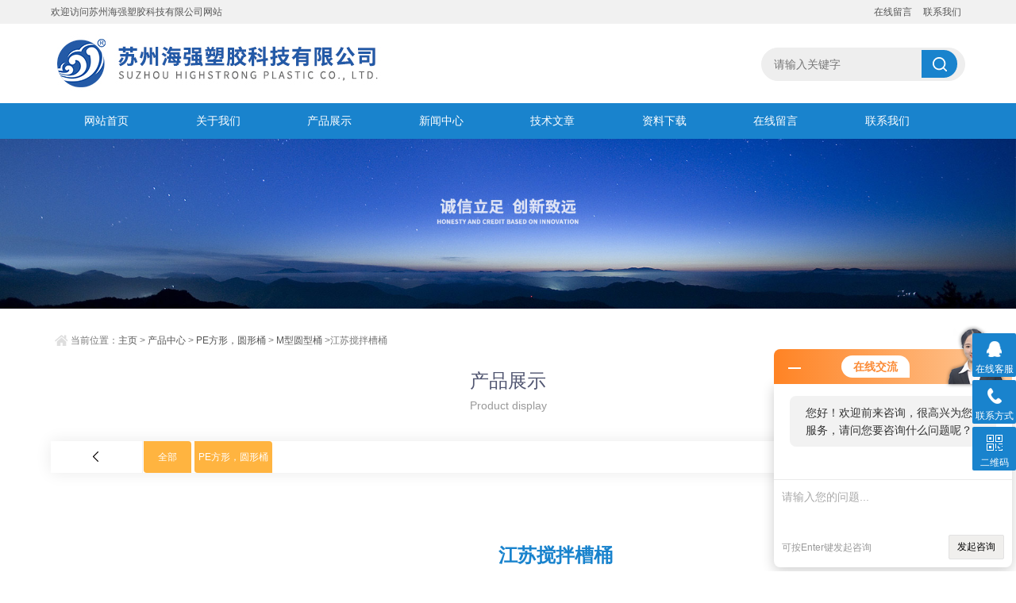

--- FILE ---
content_type: text/html; charset=utf-8
request_url: http://www.haiqiang-china.com/Products-7125879.html
body_size: 8356
content:
<!doctype html>
<html>
<head>
<meta http-equiv="Content-Type" content="text/html; charset=utf-8" />
<meta http-equiv="x-ua-compatible" content="ie=edge,chrome=1">
<meta name="renderer" content="webkit|ie-comp|ie-stand">
<meta name="viewport" content="width=device-width,initial-scale=1,maximum-scale=1, minimum-scale=1,user-scalable=0">
<TITLE>江苏搅拌槽桶M200L-苏州海强塑胶科技有限公司</TITLE>
<META NAME="Keywords" CONTENT="江苏搅拌槽桶">
<META NAME="Description" CONTENT="苏州海强塑胶科技有限公司所提供的M200L江苏搅拌槽桶质量可靠、规格齐全,苏州海强塑胶科技有限公司不仅具有专业的技术水平,更有良好的售后服务和优质的解决方案,欢迎您来电咨询此产品具体参数及价格等详细信息！">
<link rel="stylesheet" type="text/css" href="/skins/5447/css/animate.min.css">
<link rel="stylesheet" type="text/css" href="/skins/5447/css/style.css">
<script type="text/javascript" src="/skins/5447/js/jquery.min.1.7.js"></script>
<!--导航当前状态 JS-->
<script language="javascript" type="text/javascript"> 
	var nav= '3';
</script>
<!--导航当前状态 JS END-->
<script type="text/javascript">
            var _maqyxb = _maqyxb || [];
            _maqyxb.push(['_setAccount', '7739d3be-f40e-4887-a380-875cdd0e73d2']);
            (function () {
                var ma = document.createElement('script');
                ma.type = 'text/javascript';
                ma.async = true;
                ma.src = "https://yxb.xwboo.com/Content/js/yxbma.js";
                var s = document.getElementsByTagName('script')[0];
                s.parentNode.insertBefore(ma, s);
            })();
    </script>
<script type="application/ld+json">
{
"@context": "https://ziyuan.baidu.com/contexts/cambrian.jsonld",
"@id": "http://www.haiqiang-china.com/Products-7125879.html",
"title": "江苏搅拌槽桶M200L",
"pubDate": "2013-12-05T09:18:13",
"upDate": "2026-01-12T13:53:24"
    }</script>
<script type="text/javascript" src="/ajax/common.ashx"></script>
<script src="/ajax/NewPersonalStyle.Classes.SendMSG,NewPersonalStyle.ashx" type="text/javascript"></script>
<script type="text/javascript">
var viewNames = "";
var cookieArr = document.cookie.match(new RegExp("ViewNames" + "=[_0-9]*", "gi"));
if (cookieArr != null && cookieArr.length > 0) {
   var cookieVal = cookieArr[0].split("=");
    if (cookieVal[0] == "ViewNames") {
        viewNames = unescape(cookieVal[1]);
    }
}
if (viewNames == "") {
    var exp = new Date();
    exp.setTime(exp.getTime() + 7 * 24 * 60 * 60 * 1000);
    viewNames = new Date().valueOf() + "_" + Math.round(Math.random() * 1000 + 1000);
    document.cookie = "ViewNames" + "=" + escape(viewNames) + "; expires" + "=" + exp.toGMTString();
}
SendMSG.ToSaveViewLog("7125879", "ProductsInfo",viewNames, function() {});
</script>
<script language="javaScript" src="/js/JSChat.js"></script><script language="javaScript">function ChatBoxClickGXH() { DoChatBoxClickGXH('http://chat.hbzhan.com',7887) }</script><script>!window.jQuery && document.write('<script src="https://public.mtnets.com/Plugins/jQuery/2.2.4/jquery-2.2.4.min.js">'+'</scr'+'ipt>');</script><script type="text/javascript" src="http://chat.hbzhan.com/chat/KFCenterBox/5447"></script><script type="text/javascript" src="http://chat.hbzhan.com/chat/KFLeftBox/5447"></script><script>
(function(){
var bp = document.createElement('script');
var curProtocol = window.location.protocol.split(':')[0];
if (curProtocol === 'https') {
bp.src = 'https://zz.bdstatic.com/linksubmit/push.js';
}
else {
bp.src = 'http://push.zhanzhang.baidu.com/push.js';
}
var s = document.getElementsByTagName("script")[0];
s.parentNode.insertBefore(bp, s);
})();
</script>
<meta name="mobile-agent" content="format=html5;url=http://m.haiqiang-china.com/products-7125879.html">
<script type="text/javascript">
if(navigator.userAgent.match(/(iPhone|iPod|Android|ios)/i)){
    window.location = window.location.href.replace("www", "m");
}
</script>
</head>

<body>
<section class="top1">
	<div class="container">
    	<p>欢迎访问苏州海强塑胶科技有限公司网站</p>
        <div class="top1_nav">
            <a href="/order.html" rel="nofollow">在线留言</a>
            <a href="/contact.html" rel="nofollow">联系我们</a>
        </div>
    </div>
</section>
<header id="header" class="top">
  <div class="container clear clearfix">
      <div class="logo fl"><a href="/"><img src="/skins/5447/images/logo.jpg"></a></div>
      
      <div class="search-box fr">
        <div class="input-search">
          <form id="form1" name="tk" method="post" onsubmit="return checkFrom(this);" action="/products.html">
            <button type="submit" class="input-search-btn"></button>
            <div class="form-group">
              <input type="text" class="" name="keyword" value="" placeholder="请输入关键字" data-fv-notempty="true" data-fv-message="不能为空" data-fv-field="searchword">
            </div>
          </form>
        </div>
       
      </div>
  </div>
</header>
<nav id="nav" class="clear clearfix">
  <div class="container">
  <div class="web_nav">网站导航<div class="btn-menu"><span></span></div><span class="search_bt"></span></div>
    <ul>
      <li><a id="navId1" href="/">网站首页</a></li>
      <li><a id="navId2" href="/aboutus.html" rel="nofollow">关于我们</a></li>
      <li><a id="navId3" href="/products.html">产品展示</a></li>
      <li><a id="navId4" href="/news.html">新闻中心</a></li>
      <li><a id="navId5" href="/article.html">技术文章</a></li>
      <li><a id="navId6" href="/down.html">资料下载</a></li>
      <li><a id="navId7" href="/order.html" rel="nofollow">在线留言</a></li>
      <li><a id="navId8" href="/contact.html" rel="nofollow">联系我们</a></li>
    </ul>
  </div>
</nav>

<script src="http://www.hbzhan.com/mystat.aspx?u=dtr"></script>

<!--banner begin-->
<section class="ny_banner">
	<picture>
        <source media="(min-width:1200px)" srcset="/skins/5447/images/ny_banner1.jpg" />
        <source media="(max-width:768px)" srcset="/skins/5447/images/ny_banner2.jpg" />
        <img src="/skins/5447/images/ny_banner2.jpg" />
    </picture>
</section>
<!--banner end-->

<!--content begin-->
<section class="ny_content_wrap">
<section class="ny_content " >
    <section class="content_right content_right2">
		 <div class="bread_nav">
            <div><em></em>当前位置：<a href="/">主页</a> > <a href="/products.html">产品中心</a> > <a href="/ParentList-336830.html">PE方形，圆形桶</a> > <a href="/SonList-680627.html">M型圆型桶</a> >江苏搅拌槽桶</div>
         </div>
         
         <div class="ny_tlt1 " ><p>产品展示</p><span>Product display</span></div>
               <!--产品分类 开始-->
        <div class="syFocusThumb">
        <div id="paginate-syFocusThumb" class="pagination">
            <I id="prev" class="prev" title="上一条"></I>
            <div class="thumbWrap">
                <div class="holder clear clearfix">
                    <i class="toc"><a href="/products.html">全部</a></i>
                    
                    <i class="toc selected"><a href="/ParentList-336830.html" title="PE方形，圆形桶">PE方形，圆形桶</a></i>
                    
                </div>
            </div>
            <I id="next" class="next" title="下一条"></I>
        </div>
        <div id="syFocusThumb" class="sliderwrapper">
            <div class="contentdiv"></div>
            
            <div class="contentdiv">
                
                <a href="/SonList-1881335.html" title="PE三层水箱">PE三层水箱</a>
                
                <a href="/SonList-1881334.html" title="锥体加药箱">锥体加药箱</a>
                
                <a href="/SonList-1823241.html" title="溶液搅拌桶">溶液搅拌桶</a>
                
                <a href="/SonList-1823237.html" title="塑胶桶槽">塑胶桶槽</a>
                
                <a href="/SonList-954713.html" title="塑胶容器">塑胶容器</a>
                
                <a href="/SonList-954707.html" title="塑胶槽桶">塑胶槽桶</a>
                
                <a href="/SonList-680628.html" title="K型方形桶">K型方形桶</a>
                
                <a href="/SonList-680627.html" title="M型圆型桶">M型圆型桶</a>
                	
            </div>
            
        </div>
        <script type="text/javascript" src="/skins/5447/js/cpmulu.js"></script>
        <SCRIPT type=text/javascript>
        featuredcontentslider.init({
        id: "syFocusThumb",
        contentsource: ["inline", ""], 
        toc: "scroll",
        nextprev: ["", ""],
        revealtype: "mouseenter",
        enablefade: [false, 0.15], 
        autorotate: [false,4500], 
        delay: 1, //事件延迟时间(默认值：0，单位：ms)
        //playtab: 4, 默认的播放舌签
        onChange: function(previndex, curindex){}});
        </SCRIPT>
        </div>
        <!--产品分类 结束-->
         <section class="conn">
         	
         	<div class="proshow1 clear clearfix">
            	<!--产品图片 begin-->
                <div class="js-silder">
                    <div class="silder-main-img">
                        <img src="http://img67.hbzhan.com/gxhpic_48f7366798/cc742b5ce382ab347e554d6d626f0a013b186db82b16b21aea0813d8ce798946aaec26d6053c1ccc_440_440_5.jpg" />
                        <i class="iblock"></i>
                    </div>
                </div>
                <!--产品图片 end-->
                <div class="prodesc">
                    <h2 class="pro_name">江苏搅拌槽桶</h2>
                    
                    <p>简要描述：</p>
                    <p class="desc">江苏搅拌槽桶具有优良的卫生综合机械物理性，丰富的内涵力学原理、无焊缝、一次成型、耐酸碱、耐碰撞、耐高温（80℃）、耐冷冻（-30℃）、内外光滑、耐酸碱、抗强震、防紫外线照射、使用寿命长、不长青苔易清洗、安装移动方便、无需维修等优点，成为*的理想型塑胶容器。</p>
					<p class="bt">浏览次数：80697 </p>
                	<p>产品时间：2026-01-12</p>
                    <div class="pro_btn">
                    	<a href="#pro_order" class="pro_btn1">产品咨询</a>
                        <a href="tel:13814596888" target="_blank" class="pro_btn2"><span>服务电话</span><em>：13814596888</em></a>
                    </div>
                </div>
            </div>
            
            <div class="proshow2 clear clearfix">

                <div class="prodetail_con">
                	<div class="tags_title"><span>详细介绍</span></div>
                    <div class="content">
                    <div class="ny_news_con">
                    	<p><strong>江苏搅拌槽桶</strong>具有优良的卫生综合机械物理性，丰富的内涵力学原理、无焊缝、一次成型、耐酸碱、耐碰撞、耐高温（80℃）、耐冷冻（-30℃）、内外光滑、耐酸碱、抗强震、防紫外线照射、使用寿命长、不长青苔易清洗、安装移动方便、无需维修等优点，成为*的理想型塑胶容器。</p><p><strong>江苏搅拌槽桶</strong>应用范围</p><p>&nbsp;</p><table border="1" cellpadding="0" cellspacing="0"><tbody><tr><td><p>化工</p></td><td><p>电镀槽(水洗涤酸、 碱处理槽)<br />酸碱药品类的储藏搬运及用于厂内的临时储藏、调用、混合容器<br />化学药品储藏水塔、储藏水塔、纯水水塔、软化水塔<br />化学纤维染色糊及染料槽精纺用容器等工厂内的运输搬运桶<br />各式废污水处理暂存桶或搅拌反应槽</p></td></tr><tr><td><p>食品</p></td><td><p>工厂内食品储藏、分类、搬运、特殊处理食品容器等，农产品加工腌泡、浸润储放桶，酿酒</p></td></tr><tr><td><p>农</p></td><td><p>农用及肥料存储、,运输与调和桶，储水塔、农产物的储藏与搬运桶</p></td></tr><tr><td><p>牧</p></td><td><p>储存各式奶类储存桶，各式养殖动物之饲料、药品存储桶或饮用储水塔</p></td></tr><tr><td><p>渔</p></td><td><p>渔或海产或养殖物之冷冻存储桶，海产或养殖物水洗桶与搬运桶或储水塔</p></td></tr><tr><td><p>其他</p></td><td><p>水槽,浴桶、衣类处理、腌泡用或垃圾容器等</p><p>工具箱，一般商店、工具、工厂、家庭用来搬运储藏<br />粘糊、水洗处理、搬运及送达、,及药品处理</p><p>&nbsp;</p><p>&nbsp;</p></td></tr></tbody></table><p>M200L&nbsp; <strong></strong> 詳細資料：</p><table border="1" cellpadding="1" cellspacing="1"><tbody><tr><td>名称</td><td>型号</td><td>容量L</td><td>上部直径D</td><td>下部直径d</td><td>高度H</td><td>平均厚度mm</td></tr><tr><td>园形桶</td><td>M200</td><td>200</td><td>690</td><td>560</td><td>690</td><td>3.5</td></tr></tbody></table><p>材质：采用纯进口聚乙烯（Polyethyline简称PE）为主要原料。<br />性能：一次成型桶体无焊缝，内外光滑、具有卫生、耐震、耐冲击、耐热、耐磨的性能。相对比注塑产品寿命长的优点。<br />应用范围：<br />1、纺织、印染、制衣、鞋帽行业中漂、洗、打浆、清洗、搅拌用。<br />2、酿造、蔬菜等加工行业中发酵、腌制、脱脂、拌料、清洗、贮存用。<br />3、医药、食品、化工等行业中的储存、搅拌、脱脂、兑制用。&nbsp;</p>
                        </div>
                        <p id="pro_order">&nbsp;</p><br>
                    </div>
                    <div class="tags_title" ><span>产品咨询</span></div>
                    <div class="cpzx">
                    	<link rel="stylesheet" type="text/css" href="/css/MessageBoard_style.css">
<script language="javascript" src="/skins/Scripts/order.js?v=20210318" type="text/javascript"></script>
<a name="order" id="order"></a>
<div class="ly_msg" id="ly_msg">
<form method="post" name="form2" id="form2">
	<h3>留言框  </h3>
	<ul>
		<li>
			<h4 class="xh">产品：</h4>
			<div class="msg_ipt1"><input class="textborder" size="30" name="Product" id="Product" value="江苏搅拌槽桶"  placeholder="请输入产品名称" /></div>
		</li>
		<li>
			<h4>您的单位：</h4>
			<div class="msg_ipt12"><input class="textborder" size="42" name="department" id="department"  placeholder="请输入您的单位名称" /></div>
		</li>
		<li>
			<h4 class="xh">您的姓名：</h4>
			<div class="msg_ipt1"><input class="textborder" size="16" name="yourname" id="yourname"  placeholder="请输入您的姓名"/></div>
		</li>
		<li>
			<h4 class="xh">联系电话：</h4>
			<div class="msg_ipt1"><input class="textborder" size="30" name="phone" id="phone"  placeholder="请输入您的联系电话"/></div>
		</li>
		<li>
			<h4>常用邮箱：</h4>
			<div class="msg_ipt12"><input class="textborder" size="30" name="email" id="email" placeholder="请输入您的常用邮箱"/></div>
		</li>
        <li>
			<h4>省份：</h4>
			<div class="msg_ipt12"><select id="selPvc" class="msg_option">
							<option value="0" selected="selected">请选择您所在的省份</option>
			 <option value="1">安徽</option> <option value="2">北京</option> <option value="3">福建</option> <option value="4">甘肃</option> <option value="5">广东</option> <option value="6">广西</option> <option value="7">贵州</option> <option value="8">海南</option> <option value="9">河北</option> <option value="10">河南</option> <option value="11">黑龙江</option> <option value="12">湖北</option> <option value="13">湖南</option> <option value="14">吉林</option> <option value="15">江苏</option> <option value="16">江西</option> <option value="17">辽宁</option> <option value="18">内蒙古</option> <option value="19">宁夏</option> <option value="20">青海</option> <option value="21">山东</option> <option value="22">山西</option> <option value="23">陕西</option> <option value="24">上海</option> <option value="25">四川</option> <option value="26">天津</option> <option value="27">新疆</option> <option value="28">西藏</option> <option value="29">云南</option> <option value="30">浙江</option> <option value="31">重庆</option> <option value="32">香港</option> <option value="33">澳门</option> <option value="34">中国台湾</option> <option value="35">国外</option>	
                             </select></div>
		</li>
		<li>
			<h4>详细地址：</h4>
			<div class="msg_ipt12"><input class="textborder" size="50" name="addr" id="addr" placeholder="请输入您的详细地址"/></div>
		</li>
		
        <li>
			<h4>补充说明：</h4>
			<div class="msg_ipt12 msg_ipt0"><textarea class="areatext" style="width:100%;" name="message" rows="8" cols="65" id="message"  placeholder="请输入您的任何要求、意见或建议"></textarea></div>
		</li>
		<li>
			<h4 class="xh">验证码：</h4>
			<div class="msg_ipt2">
            	<div class="c_yzm">
                    <input class="textborder" size="4" name="Vnum" id="Vnum"/>
                    <a href="javascript:void(0);" class="yzm_img"><img src="/Image.aspx" title="点击刷新验证码" onclick="this.src='/image.aspx?'+ Math.random();"  width="90" height="34" /></a>
                </div>
                <span>请输入计算结果（填写阿拉伯数字），如：三加四=7</span>
            </div>
		</li>
		<li>
			<h4></h4>
			<div class="msg_btn"><input type="button" onclick="return Validate();" value="提 交" name="ok"  class="msg_btn1"/><input type="reset" value="重 填" name="no" /></div>
		</li>
	</ul>	
    <input name="PvcKey" id="PvcHid" type="hidden" value="" />
</form>
</div>

                    </div>
                    <div class="ny_news_ye" style="padding-top:0">
                        <p>上一篇：<a href="/Products-7125875.html">K1350L江苏印染桶</a></p>
                        <p>下一篇：<a href="/Products-7177752.html">PT15000L苏州废水储罐</a></p>
                    </div>
                </div>
            </div>
            <br>

            <!--相关产品 begin-->
            <div class="tags_title"><span>推荐产品</span></div>
            <ul class="xgcp xgcp2 clear clearfix">
            	
				
            	<li>
                	<a href="/Products-25305017.html" title="PPH塑料水箱"><div class="pro_img"><img src="http://img41.hbzhan.com/gxhpic_48f7366798/793b70e7c4e6c42d6015e98fdafddf7f992e1debae2c2bf739b75458e5858773772eac0cbc3ba7bd_400_400_5.jpg" alt="PPH塑料水箱" /><i class="iblock"></i></div></a>
<a href="/Products-25305017.html" title="PPH塑料水箱"><p>PPH塑料水箱</p></a>
<a href="/Products-25305017.html" class="ckxq">查看详情</a>

                </li>
                
            	<li>
                	<a href="/Products-24905925.html" title="30吨卧式水箱20吨PE卧式储罐"><div class="pro_img"><img src="http://img51.hbzhan.com/gxhpic_48f7366798/a38c15538332b23abaeff4e128d07a49918797dc212a0377326da532889cf28ea75740cc10b8873d_400_400_5.jpg" alt="30吨卧式水箱20吨PE卧式储罐" /><i class="iblock"></i></div></a>
<a href="/Products-24905925.html" title="30吨卧式水箱20吨PE卧式储罐"><p>30吨卧式水箱20吨PE卧式储罐</p></a>
<a href="/Products-24905925.html" class="ckxq">查看详情</a>

                </li>
                
            	<li>
                	<a href="/Products-24151888.html" title="锥体储罐"><div class="pro_img"><img src="http://img44.hbzhan.com/gxhpic_48f7366798/b8952c37eaf8d86f2efa16edd8d0ef17d9f25ad92579927adc7f43df52f2d61035097e663dbc2dab_400_400_5.jpg" alt="锥体储罐" /><i class="iblock"></i></div></a>
<a href="/Products-24151888.html" title="锥体储罐"><p>锥体储罐</p></a>
<a href="/Products-24151888.html" class="ckxq">查看详情</a>

                </li>
                
				
            </ul>
            <!--相关产品 end-->
            
         </section>   
    </section>
</section>
</section>
<!--content end-->

<!--底部 开始-->
<div class="foot1">
	<div class="container">
    	<ul class="clear clearfix">
        	<li class="address"><p>地址：江苏省太仓市沙溪镇新材料产业园海强路</p></li>
            <li class="tel"><p><a href="tel:13814596888">电话：13814596888</a></p></li>
            <li class="email"><p>邮箱：13814596888@126.com</p></li>
            <li class="code"><img src="/skins/5447/images/code.jpg"></li>
        </ul>
    </div>
</div>
<div class="foot2">
	<div class="container">
    	<p>版权所有 &copy; 2019 苏州海强塑胶科技有限公司  <a href="http://beian.miit.gov.cn/" target="_blank" rel="nofollow">苏ICP备12063450号-3</a>  技术支持：<a href="http://www.hbzhan.com" target="_blank" rel="nofollow">环保在线</a>  <a  href="http://www.hbzhan.com/login" target="_blank" rel="nofollow">管理登陆</a>  <a href="/sitemap.xml" target="_blank">GoogleSitemap</a></p>
    </div>
</div>
<!--底部 结束-->

<!-- 在线客服 开始 -->
<div class="suspension">
	<div class="suspension-box">
		<a href="#" class="a a-service "><i class="i"></i><span>在线客服</span></a>
		<a href="javascript:;" class="a a-service-phone "><i class="i"></i><span>联系方式</span></a>
		<a href="javascript:;" class="a a-qrcode"><i class="i"></i><span>二维码</span></a>
		<a href="javascript:;" class="a a-top"><i class="i"></i></a>
		<div class="d d-service">
			<i class="arrow"></i>
			<div class="inner-box">
				<div class="d-service-item clearfix">
					<a href="tencent://message/?uin=&Site=www.haiqiang-china.com&Menu=yes"  target="_blank" class="clearfix" rel="nofollow"><span class="circle"><i class="i-qq"></i></span><p>咨询在线客服</p></a>
				</div>
			</div>
		</div>
		<div class="d d-service-phone">
			<i class="arrow"></i>
			<div class="inner-box">
				<div class="d-service-item clearfix">
					<span class="circle"><i class="i-tel"></i></span>
					<div class="text">
						<p>服务热线</p>
						<p class="red number">13814596888</p>
					</div>
				</div>
			</div>
		</div>
		<div class="d d-qrcode">
			<i class="arrow"></i>
			<div class="inner-box">
				<div class="qrcode-img"><img src="/skins/5447/images/code.jpg" alt=""></div>
				<p>扫一扫，关注我们</p>
			</div>
		</div>

	</div>
</div>

<script type="text/javascript" src="/skins/5447/js/all.js"></script> 
<script type="text/javascript" src="/skins/5447/js/wow.min.js"></script> 
<script>
if (!(/msie [6|7|8|9]/i.test(navigator.userAgent))){
	new WOW().init();
};
</script>

 <script type='text/javascript' src='/js/VideoIfrmeReload.js?v=001'></script>
  
</html>
</body>